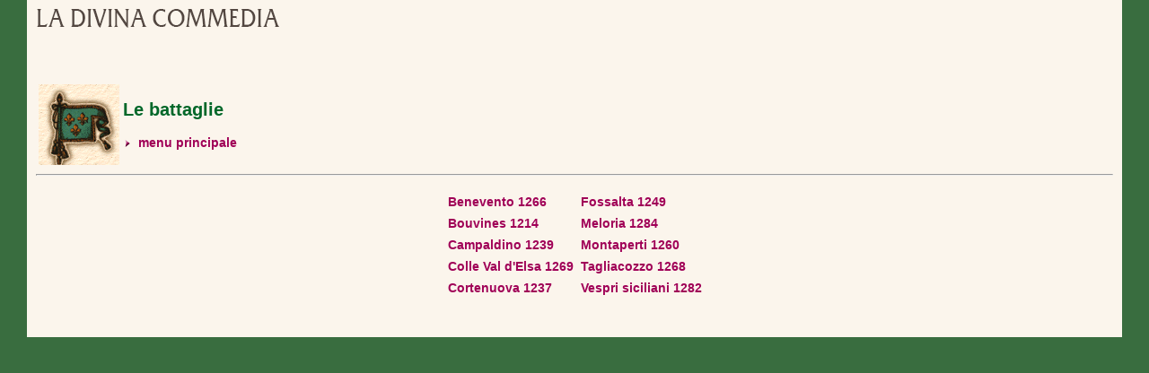

--- FILE ---
content_type: text/html
request_url: https://fondazionelauramastroeni.it/divina-commedia/altro/battagli.htm
body_size: 2118
content:
<html>
<head><title>Le battaglie</title>

<link href="../stile.css" rel="stylesheet" type="text/css"></head>
<body > 
 
<div class="contenitore">
<a href="../index.html"><img src="../commedia.gif" alt="Torna all'home page" width="271" height="38" border="0"></a>
<p>&nbsp;</p>

<table>
<tr>
<td><img src="../img/bandiera.gif" ></td WIDTH="90" HEIGHT="90">
<td><h2>Le battaglie</h2><p>
  <tt><img src="../freccia.gif" width="17" height="8"><b><a href="../mondo-di-dante.html">menu principale</a></b></tt></td>
</table>
<hr><p>

<center>
<table border="0" cellspacing="6">
<tr>
<td><a href="benevent.htm"><b>Benevento 1266</b></a></td> 
<td><a href="fossalta.htm"><b>Fossalta 1249</b></a></td>
<tr>
<td><a href="bouvines.htm"><b>Bouvines 1214</b></a></td> 
<td><a href="meloria.htm"><b>Meloria 1284</b></a></td>
<tr>
<td><a href="campaldi.htm"><b>Campaldino 1239</b></a></td>
<td><a href="montaper.htm"><b>Montaperti 1260</b></a></td>
<tr>
<td><a href="colleval.htm"><b>Colle Val d'Elsa 1269</b></a></td> 
<td><a href="tagliaco.htm"><b>Tagliacozzo 1268</b></a></td>
<tr>
<td><a href="cortenuo.htm"><b>Cortenuova 1237</b></a></td> 
<td><a href="vespri.htm"><b>Vespri siciliani 1282</b></a></td>

</table>
</center>

</div><script type="text/javascript">
var gaJsHost = (("https:" == document.location.protocol) ? "https://ssl." : "http://www.");
document.write(unescape("%3Cscript src='" + gaJsHost + "google-analytics.com/ga.js' type='text/javascript'%3E%3C/script%3E"));
</script>
<script type="text/javascript">
try {
var pageTracker = _gat._getTracker("UA-7824957-1");
pageTracker._trackPageview();
} catch(err) {}</script>



</div><script type="text/javascript">
var gaJsHost = (("https:" == document.location.protocol) ? "https://ssl." : "http://www.");
document.write(unescape("%3Cscript src='" + gaJsHost + "google-analytics.com/ga.js' type='text/javascript'%3E%3C/script%3E"));
</script>
<script type="text/javascript">
try {
var pageTracker = _gat._getTracker("UA-7824957-2");
pageTracker._trackPageview();
} catch(err) {}</script>

</body></html>


--- FILE ---
content_type: text/css
request_url: https://fondazionelauramastroeni.it/divina-commedia/stile.css
body_size: 1277
content:
body {
	background-color:#396d3f;
	font-family: "Trebuchet MS", Arial, Helvetica, sans-serif;
	font-size: 14px;
	line-height:25px;
	color: #000;
	margin-top:0px;
	text-align:center;
	background-attachment: fixed;
	background-image: url(sfondo.jpg);
	background-repeat: repeat-x;
}

.banner {
	width:700px;
	margin:auto;
	margin-top: 0px;
	padding-left:0px;
	padding-right:0px;
	padding-bottom:0px;
	padding-top: 0px;
}

.contenitore {
	width:1200px;
	margin:auto;
	margin-top: 0px;
	background-color:#fbf5ec;
	padding-left:10px;
	padding-right:10px;
	padding-bottom:40px;
	padding-top: 0px;
	text-align:left;

}

h2{
	font-family: sans-serif;
	font-size: 20px;
	color: #006729;
	font-weight:bold;
	
}

a{
	font-family: sans-serif;
	font-size: 14px;
	color: #a00057;
	font-weight:bold;
	text-decoration: none;
}

a:hover{
	font-family: sans-serif;
	font-size: 14px;
	color: #a00057;
	font-weight:bold;
	text-decoration: underline;	
}

a:active{
	font-family: sans-serif;
	font-size: 14px;
	color: #a00057;
	font-weight:bold;
	text-decoration: none;	
}

a:visited{
	font-family: sans-serif;
	font-size: 14px;
	color: #a00057;
	font-weight:bold;
	text-decoration: none;
}



table {
	font-family: "Trebuchet MS", Arial, Helvetica, sans-serif;
	font-size: 14px;
	color: #000;
}
